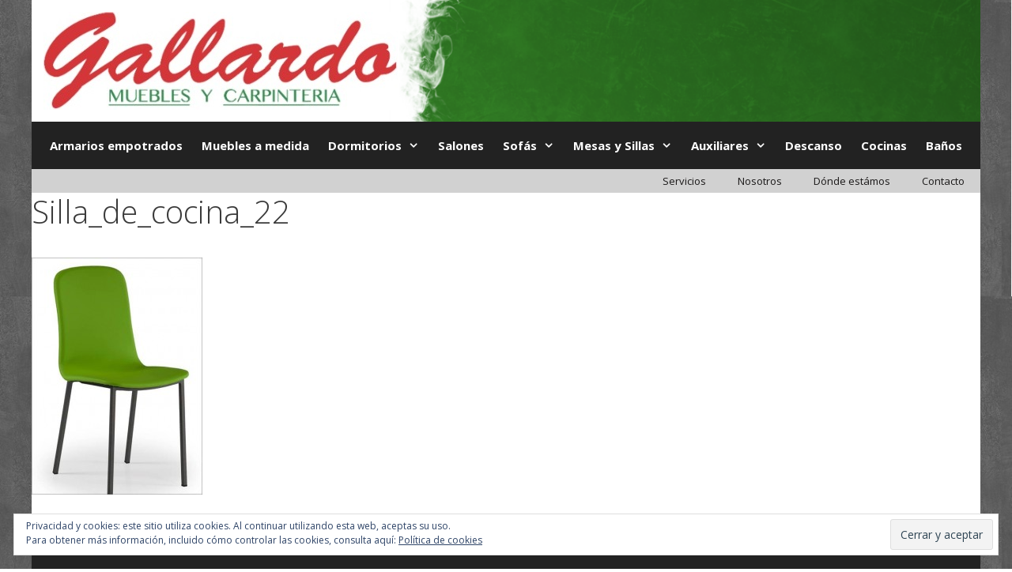

--- FILE ---
content_type: text/css
request_url: https://www.mueblesgallardo.es/wp-content/cache/autoptimize/css/autoptimize_single_2de732f31a72139599dcdfd87f2902ff.css?ver=6.4.2
body_size: 494
content:
@media screen and (max-width:400px){@-ms-viewport{width:320px}}.clear{clear:both;display:block;overflow:hidden;visibility:hidden;width:0;height:0}.grid-container:before,.grid-5:before,.mobile-grid-5:before,.grid-10:before,.mobile-grid-10:before,.grid-15:before,.mobile-grid-15:before,.grid-20:before,.mobile-grid-20:before,.grid-25:before,.mobile-grid-25:before,.grid-30:before,.mobile-grid-30:before,.grid-35:before,.mobile-grid-35:before,.grid-40:before,.mobile-grid-40:before,.grid-45:before,.mobile-grid-45:before,.grid-50:before,.mobile-grid-50:before,.grid-55:before,.mobile-grid-55:before,.grid-60:before,.mobile-grid-60:before,.grid-65:before,.mobile-grid-65:before,.grid-70:before,.mobile-grid-70:before,.grid-75:before,.mobile-grid-75:before,.grid-80:before,.mobile-grid-80:before,.grid-85:before,.mobile-grid-85:before,.grid-90:before,.mobile-grid-90:before,.grid-95:before,.mobile-grid-95:before,.grid-100:before,.mobile-grid-100:before,.grid-33:before,.mobile-grid-33:before,.grid-66:before,.mobile-grid-66:before,.clearfix:before,.grid-container:after,.grid-5:after,.mobile-grid-5:after,.grid-10:after,.mobile-grid-10:after,.grid-15:after,.mobile-grid-15:after,.grid-20:after,.mobile-grid-20:after,.grid-25:after,.mobile-grid-25:after,.grid-30:after,.mobile-grid-30:after,.grid-35:after,.mobile-grid-35:after,.grid-40:after,.mobile-grid-40:after,.grid-45:after,.mobile-grid-45:after,.grid-50:after,.mobile-grid-50:after,.grid-55:after,.mobile-grid-55:after,.grid-60:after,.mobile-grid-60:after,.grid-65:after,.mobile-grid-65:after,.grid-70:after,.mobile-grid-70:after,.grid-75:after,.mobile-grid-75:after,.grid-80:after,.mobile-grid-80:after,.grid-85:after,.mobile-grid-85:after,.grid-90:after,.mobile-grid-90:after,.grid-95:after,.mobile-grid-95:after,.grid-100:after,.mobile-grid-100:after,.grid-33:after,.mobile-grid-33:after,.grid-66:after,.mobile-grid-66:after,.clearfix:after{content:".";display:block;overflow:hidden;visibility:hidden;font-size:0;line-height:0;width:0;height:0}.grid-container:after,.grid-5:after,.mobile-grid-5:after,.grid-10:after,.mobile-grid-10:after,.grid-15:after,.mobile-grid-15:after,.grid-20:after,.mobile-grid-20:after,.grid-25:after,.mobile-grid-25:after,.grid-30:after,.mobile-grid-30:after,.grid-35:after,.mobile-grid-35:after,.grid-40:after,.mobile-grid-40:after,.grid-45:after,.mobile-grid-45:after,.grid-50:after,.mobile-grid-50:after,.grid-55:after,.mobile-grid-55:after,.grid-60:after,.mobile-grid-60:after,.grid-65:after,.mobile-grid-65:after,.grid-70:after,.mobile-grid-70:after,.grid-75:after,.mobile-grid-75:after,.grid-80:after,.mobile-grid-80:after,.grid-85:after,.mobile-grid-85:after,.grid-90:after,.mobile-grid-90:after,.grid-95:after,.mobile-grid-95:after,.grid-100:after,.mobile-grid-100:after,.grid-33:after,.mobile-grid-33:after,.grid-66:after,.mobile-grid-66:after,.clearfix:after{clear:both}.grid-container{margin-left:auto;margin-right:auto;max-width:1200px;padding-left:10px;padding-right:10px}.grid-5,.mobile-grid-5,.grid-10,.mobile-grid-10,.grid-15,.mobile-grid-15,.grid-20,.mobile-grid-20,.grid-25,.mobile-grid-25,.grid-30,.mobile-grid-30,.grid-35,.mobile-grid-35,.grid-40,.mobile-grid-40,.grid-45,.mobile-grid-45,.grid-50,.mobile-grid-50,.grid-55,.mobile-grid-55,.grid-60,.mobile-grid-60,.grid-65,.mobile-grid-65,.grid-70,.mobile-grid-70,.grid-75,.mobile-grid-75,.grid-80,.mobile-grid-80,.grid-85,.mobile-grid-85,.grid-90,.mobile-grid-90,.grid-95,.mobile-grid-95,.grid-100,.mobile-grid-100,.grid-33,.mobile-grid-33,.grid-66,.mobile-grid-66{-moz-box-sizing:border-box;-webkit-box-sizing:border-box;box-sizing:border-box;padding-left:10px;padding-right:10px}.grid-parent{padding-left:0;padding-right:0}@media all{.push-5,.pull-5,.push-10,.pull-10,.push-15,.pull-15,.push-20,.pull-20,.push-25,.pull-25,.push-30,.pull-30,.push-35,.pull-35,.push-40,.pull-40,.push-45,.pull-45,.push-50,.pull-50,.push-55,.pull-55,.push-60,.pull-60,.push-65,.pull-65,.push-70,.pull-70,.push-75,.pull-75,.push-80,.pull-80,.push-85,.pull-85,.push-90,.pull-90,.push-95,.pull-95,.push-33,.pull-33,.push-66,.pull-66{position:relative}.hide-on-desktop{display:none !important}.grid-5{float:left;width:5%}.prefix-5{margin-left:5%}.suffix-5{margin-right:5%}.push-5{left:5%}.pull-5{left:-5%}.grid-10{float:left;width:10%}.prefix-10{margin-left:10%}.suffix-10{margin-right:10%}.push-10{left:10%}.pull-10{left:-10%}.grid-15{float:left;width:15%}.prefix-15{margin-left:15%}.suffix-15{margin-right:15%}.push-15{left:15%}.pull-15{left:-15%}.grid-20{float:left;width:20%}.prefix-20{margin-left:20%}.suffix-20{margin-right:20%}.push-20{left:20%}.pull-20{left:-20%}.grid-25{float:left;width:25%}.prefix-25{margin-left:25%}.suffix-25{margin-right:25%}.push-25{left:25%}.pull-25{left:-25%}.grid-30{float:left;width:30%}.prefix-30{margin-left:30%}.suffix-30{margin-right:30%}.push-30{left:30%}.pull-30{left:-30%}.grid-35{float:left;width:35%}.prefix-35{margin-left:35%}.suffix-35{margin-right:35%}.push-35{left:35%}.pull-35{left:-35%}.grid-40{float:left;width:40%}.prefix-40{margin-left:40%}.suffix-40{margin-right:40%}.push-40{left:40%}.pull-40{left:-40%}.grid-45{float:left;width:45%}.prefix-45{margin-left:45%}.suffix-45{margin-right:45%}.push-45{left:45%}.pull-45{left:-45%}.grid-50{float:left;width:50%}.prefix-50{margin-left:50%}.suffix-50{margin-right:50%}.push-50{left:50%}.pull-50{left:-50%}.grid-55{float:left;width:55%}.prefix-55{margin-left:55%}.suffix-55{margin-right:55%}.push-55{left:55%}.pull-55{left:-55%}.grid-60{float:left;width:60%}.prefix-60{margin-left:60%}.suffix-60{margin-right:60%}.push-60{left:60%}.pull-60{left:-60%}.grid-65{float:left;width:65%}.prefix-65{margin-left:65%}.suffix-65{margin-right:65%}.push-65{left:65%}.pull-65{left:-65%}.grid-70{float:left;width:70%}.prefix-70{margin-left:70%}.suffix-70{margin-right:70%}.push-70{left:70%}.pull-70{left:-70%}.grid-75{float:left;width:75%}.prefix-75{margin-left:75%}.suffix-75{margin-right:75%}.push-75{left:75%}.pull-75{left:-75%}.grid-80{float:left;width:80%}.prefix-80{margin-left:80%}.suffix-80{margin-right:80%}.push-80{left:80%}.pull-80{left:-80%}.grid-85{float:left;width:85%}.prefix-85{margin-left:85%}.suffix-85{margin-right:85%}.push-85{left:85%}.pull-85{left:-85%}.grid-90{float:left;width:90%}.prefix-90{margin-left:90%}.suffix-90{margin-right:90%}.push-90{left:90%}.pull-90{left:-90%}.grid-95{float:left;width:95%}.prefix-95{margin-left:95%}.suffix-95{margin-right:95%}.push-95{left:95%}.pull-95{left:-95%}.grid-33{float:left;width:33.33333%}.prefix-33{margin-left:33.33333%}.suffix-33{margin-right:33.33333%}.push-33{left:33.33333%}.pull-33{left:-33.33333%}.grid-66{float:left;width:66.66667%}.prefix-66{margin-left:66.66667%}.suffix-66{margin-right:66.66667%}.push-66{left:66.66667%}.pull-66{left:-66.66667%}.grid-100{clear:both;width:100%}}